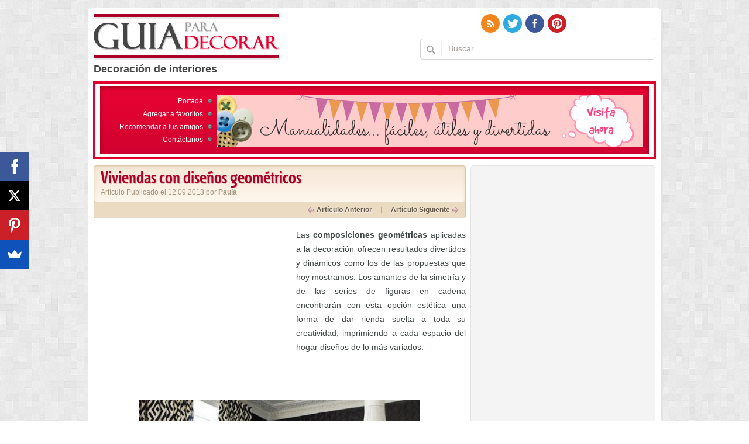

--- FILE ---
content_type: text/html; charset=UTF-8
request_url: https://www.guiaparadecorar.com/viviendas-con-disenos-geometricos/
body_size: 13917
content:
<!doctype html>

<html>

<head>
<!-- Google Tag Manager -->
<script>(function(w,d,s,l,i){w[l]=w[l]||[];w[l].push({'gtm.start':
new Date().getTime(),event:'gtm.js'});var f=d.getElementsByTagName(s)[0],
j=d.createElement(s),dl=l!='dataLayer'?'&l='+l:'';j.async=true;j.src=
'https://www.googletagmanager.com/gtm.js?id='+i+dl;f.parentNode.insertBefore(j,f);
})(window,document,'script','dataLayer','GTM-5HQHBF5');</script>
<!-- End Google Tag Manager -->
<meta charset="UTF-8">


<link rel="stylesheet" type="text/css" media="screen" href="//www.guiaparadecorar.com/wp-content/themes/guiaparadecorar/style.css?v=070817">
<link rel="shortcut icon" href="//www.guiaparadecorar.com/wp-content/themes/guiaparadecorar/favicon.ico" type="image/x-icon" />
<!--[if lt IE 9]><script src="//html5shiv.googlecode.com/svn/trunk/html5.js"></script><![endif]-->


<meta name='robots' content='index, follow, max-image-preview:large, max-snippet:-1, max-video-preview:-1' />
	<style>img:is([sizes="auto" i], [sizes^="auto," i]) { contain-intrinsic-size: 3000px 1500px }</style>
	
	<!-- This site is optimized with the Yoast SEO plugin v24.4 - https://yoast.com/wordpress/plugins/seo/ -->
	<title>Decorar con diseños geométricos</title>
	<meta name="description" content="Las composiciones geométricas aplicadas a la decoración ofrecen resultados divertidos y dinámicos como los de las propuestas que hoy mostramos...." />
	<link rel="canonical" href="https://www.guiaparadecorar.com/viviendas-con-disenos-geometricos/" />
	<meta property="og:locale" content="es_ES" />
	<meta property="og:type" content="article" />
	<meta property="og:title" content="Decorar con diseños geométricos" />
	<meta property="og:description" content="Las composiciones geométricas aplicadas a la decoración ofrecen resultados divertidos y dinámicos como los de las propuestas que hoy mostramos...." />
	<meta property="og:url" content="https://www.guiaparadecorar.com/viviendas-con-disenos-geometricos/" />
	<meta property="og:site_name" content="Guía para Decorar" />
	<meta property="article:publisher" content="http://www.facebook.com/guiaparadecorar" />
	<meta property="article:published_time" content="2013-09-12T17:38:01+00:00" />
	<meta property="article:modified_time" content="2013-09-12T18:16:03+00:00" />
	<meta property="og:image" content="https://www.guiaparadecorar.com/wp-content/uploads/2013/08/viviendas-con-diseno-geometrico-04.jpg" />
	<meta property="og:image:width" content="550" />
	<meta property="og:image:height" content="550" />
	<meta property="og:image:type" content="image/jpeg" />
	<meta name="author" content="paula" />
	<meta name="twitter:card" content="summary_large_image" />
	<meta name="twitter:creator" content="@guiaparadecorar" />
	<meta name="twitter:site" content="@guiaparadecorar" />
	<meta name="twitter:label1" content="Escrito por" />
	<meta name="twitter:data1" content="paula" />
	<meta name="twitter:label2" content="Tiempo de lectura" />
	<meta name="twitter:data2" content="1 minuto" />
	<script type="application/ld+json" class="yoast-schema-graph">{"@context":"https://schema.org","@graph":[{"@type":"WebPage","@id":"https://www.guiaparadecorar.com/viviendas-con-disenos-geometricos/","url":"https://www.guiaparadecorar.com/viviendas-con-disenos-geometricos/","name":"Decorar con diseños geométricos","isPartOf":{"@id":"https://www.guiaparadecorar.com/#website"},"primaryImageOfPage":{"@id":"https://www.guiaparadecorar.com/viviendas-con-disenos-geometricos/#primaryimage"},"image":{"@id":"https://www.guiaparadecorar.com/viviendas-con-disenos-geometricos/#primaryimage"},"thumbnailUrl":"https://www.guiaparadecorar.com/wp-content/uploads/2013/08/viviendas-con-diseno-geometrico-04.jpg","datePublished":"2013-09-12T17:38:01+00:00","dateModified":"2013-09-12T18:16:03+00:00","author":{"@id":"https://www.guiaparadecorar.com/#/schema/person/cf87500eba7b4b9fe2551855299173ca"},"description":"Las composiciones geométricas aplicadas a la decoración ofrecen resultados divertidos y dinámicos como los de las propuestas que hoy mostramos....","breadcrumb":{"@id":"https://www.guiaparadecorar.com/viviendas-con-disenos-geometricos/#breadcrumb"},"inLanguage":"es","potentialAction":[{"@type":"ReadAction","target":["https://www.guiaparadecorar.com/viviendas-con-disenos-geometricos/"]}]},{"@type":"ImageObject","inLanguage":"es","@id":"https://www.guiaparadecorar.com/viviendas-con-disenos-geometricos/#primaryimage","url":"https://www.guiaparadecorar.com/wp-content/uploads/2013/08/viviendas-con-diseno-geometrico-04.jpg","contentUrl":"https://www.guiaparadecorar.com/wp-content/uploads/2013/08/viviendas-con-diseno-geometrico-04.jpg","width":550,"height":550},{"@type":"BreadcrumbList","@id":"https://www.guiaparadecorar.com/viviendas-con-disenos-geometricos/#breadcrumb","itemListElement":[{"@type":"ListItem","position":1,"name":"Portada","item":"https://www.guiaparadecorar.com/"},{"@type":"ListItem","position":2,"name":"Viviendas con diseños geométricos"}]},{"@type":"WebSite","@id":"https://www.guiaparadecorar.com/#website","url":"https://www.guiaparadecorar.com/","name":"Guía para Decorar","description":"Guía online de Decoración","potentialAction":[{"@type":"SearchAction","target":{"@type":"EntryPoint","urlTemplate":"https://www.guiaparadecorar.com/?s={search_term_string}"},"query-input":{"@type":"PropertyValueSpecification","valueRequired":true,"valueName":"search_term_string"}}],"inLanguage":"es"},{"@type":"Person","@id":"https://www.guiaparadecorar.com/#/schema/person/cf87500eba7b4b9fe2551855299173ca","name":"paula","image":{"@type":"ImageObject","inLanguage":"es","@id":"https://www.guiaparadecorar.com/#/schema/person/image/","url":"https://secure.gravatar.com/avatar/68c04609a47692c71ec1b29378d207dc?s=96&d=mm&r=g","contentUrl":"https://secure.gravatar.com/avatar/68c04609a47692c71ec1b29378d207dc?s=96&d=mm&r=g","caption":"paula"}}]}</script>
	<!-- / Yoast SEO plugin. -->


<link rel="amphtml" href="https://www.guiaparadecorar.com/viviendas-con-disenos-geometricos/amp/" /><meta name="generator" content="AMP for WP 1.1.2"/><link rel='dns-prefetch' href='//secure.gravatar.com' />
<link rel='dns-prefetch' href='//stats.wp.com' />
<link rel='dns-prefetch' href='//v0.wordpress.com' />
<link rel="alternate" type="application/rss+xml" title="Guía para Decorar &raquo; Feed" href="https://www.guiaparadecorar.com/feed/" />
<link rel="alternate" type="application/rss+xml" title="Guía para Decorar &raquo; Feed de los comentarios" href="https://www.guiaparadecorar.com/comments/feed/" />
<link rel="alternate" type="application/rss+xml" title="Guía para Decorar &raquo; Comentario Viviendas con diseños geométricos del feed" href="https://www.guiaparadecorar.com/viviendas-con-disenos-geometricos/feed/" />
<script type="text/javascript">
/* <![CDATA[ */
window._wpemojiSettings = {"baseUrl":"https:\/\/s.w.org\/images\/core\/emoji\/15.0.3\/72x72\/","ext":".png","svgUrl":"https:\/\/s.w.org\/images\/core\/emoji\/15.0.3\/svg\/","svgExt":".svg","source":{"concatemoji":"https:\/\/www.guiaparadecorar.com\/wp-includes\/js\/wp-emoji-release.min.js?ver=6.7.4"}};
/*! This file is auto-generated */
!function(i,n){var o,s,e;function c(e){try{var t={supportTests:e,timestamp:(new Date).valueOf()};sessionStorage.setItem(o,JSON.stringify(t))}catch(e){}}function p(e,t,n){e.clearRect(0,0,e.canvas.width,e.canvas.height),e.fillText(t,0,0);var t=new Uint32Array(e.getImageData(0,0,e.canvas.width,e.canvas.height).data),r=(e.clearRect(0,0,e.canvas.width,e.canvas.height),e.fillText(n,0,0),new Uint32Array(e.getImageData(0,0,e.canvas.width,e.canvas.height).data));return t.every(function(e,t){return e===r[t]})}function u(e,t,n){switch(t){case"flag":return n(e,"\ud83c\udff3\ufe0f\u200d\u26a7\ufe0f","\ud83c\udff3\ufe0f\u200b\u26a7\ufe0f")?!1:!n(e,"\ud83c\uddfa\ud83c\uddf3","\ud83c\uddfa\u200b\ud83c\uddf3")&&!n(e,"\ud83c\udff4\udb40\udc67\udb40\udc62\udb40\udc65\udb40\udc6e\udb40\udc67\udb40\udc7f","\ud83c\udff4\u200b\udb40\udc67\u200b\udb40\udc62\u200b\udb40\udc65\u200b\udb40\udc6e\u200b\udb40\udc67\u200b\udb40\udc7f");case"emoji":return!n(e,"\ud83d\udc26\u200d\u2b1b","\ud83d\udc26\u200b\u2b1b")}return!1}function f(e,t,n){var r="undefined"!=typeof WorkerGlobalScope&&self instanceof WorkerGlobalScope?new OffscreenCanvas(300,150):i.createElement("canvas"),a=r.getContext("2d",{willReadFrequently:!0}),o=(a.textBaseline="top",a.font="600 32px Arial",{});return e.forEach(function(e){o[e]=t(a,e,n)}),o}function t(e){var t=i.createElement("script");t.src=e,t.defer=!0,i.head.appendChild(t)}"undefined"!=typeof Promise&&(o="wpEmojiSettingsSupports",s=["flag","emoji"],n.supports={everything:!0,everythingExceptFlag:!0},e=new Promise(function(e){i.addEventListener("DOMContentLoaded",e,{once:!0})}),new Promise(function(t){var n=function(){try{var e=JSON.parse(sessionStorage.getItem(o));if("object"==typeof e&&"number"==typeof e.timestamp&&(new Date).valueOf()<e.timestamp+604800&&"object"==typeof e.supportTests)return e.supportTests}catch(e){}return null}();if(!n){if("undefined"!=typeof Worker&&"undefined"!=typeof OffscreenCanvas&&"undefined"!=typeof URL&&URL.createObjectURL&&"undefined"!=typeof Blob)try{var e="postMessage("+f.toString()+"("+[JSON.stringify(s),u.toString(),p.toString()].join(",")+"));",r=new Blob([e],{type:"text/javascript"}),a=new Worker(URL.createObjectURL(r),{name:"wpTestEmojiSupports"});return void(a.onmessage=function(e){c(n=e.data),a.terminate(),t(n)})}catch(e){}c(n=f(s,u,p))}t(n)}).then(function(e){for(var t in e)n.supports[t]=e[t],n.supports.everything=n.supports.everything&&n.supports[t],"flag"!==t&&(n.supports.everythingExceptFlag=n.supports.everythingExceptFlag&&n.supports[t]);n.supports.everythingExceptFlag=n.supports.everythingExceptFlag&&!n.supports.flag,n.DOMReady=!1,n.readyCallback=function(){n.DOMReady=!0}}).then(function(){return e}).then(function(){var e;n.supports.everything||(n.readyCallback(),(e=n.source||{}).concatemoji?t(e.concatemoji):e.wpemoji&&e.twemoji&&(t(e.twemoji),t(e.wpemoji)))}))}((window,document),window._wpemojiSettings);
/* ]]> */
</script>
<style id='wp-emoji-styles-inline-css' type='text/css'>

	img.wp-smiley, img.emoji {
		display: inline !important;
		border: none !important;
		box-shadow: none !important;
		height: 1em !important;
		width: 1em !important;
		margin: 0 0.07em !important;
		vertical-align: -0.1em !important;
		background: none !important;
		padding: 0 !important;
	}
</style>
<link rel='stylesheet' id='wp-block-library-css' href='https://www.guiaparadecorar.com/wp-includes/css/dist/block-library/style.min.css?ver=6.7.4' type='text/css' media='all' />
<link rel='stylesheet' id='mediaelement-css' href='https://www.guiaparadecorar.com/wp-includes/js/mediaelement/mediaelementplayer-legacy.min.css?ver=4.2.17' type='text/css' media='all' />
<link rel='stylesheet' id='wp-mediaelement-css' href='https://www.guiaparadecorar.com/wp-includes/js/mediaelement/wp-mediaelement.min.css?ver=6.7.4' type='text/css' media='all' />
<style id='jetpack-sharing-buttons-style-inline-css' type='text/css'>
.jetpack-sharing-buttons__services-list{display:flex;flex-direction:row;flex-wrap:wrap;gap:0;list-style-type:none;margin:5px;padding:0}.jetpack-sharing-buttons__services-list.has-small-icon-size{font-size:12px}.jetpack-sharing-buttons__services-list.has-normal-icon-size{font-size:16px}.jetpack-sharing-buttons__services-list.has-large-icon-size{font-size:24px}.jetpack-sharing-buttons__services-list.has-huge-icon-size{font-size:36px}@media print{.jetpack-sharing-buttons__services-list{display:none!important}}.editor-styles-wrapper .wp-block-jetpack-sharing-buttons{gap:0;padding-inline-start:0}ul.jetpack-sharing-buttons__services-list.has-background{padding:1.25em 2.375em}
</style>
<style id='classic-theme-styles-inline-css' type='text/css'>
/*! This file is auto-generated */
.wp-block-button__link{color:#fff;background-color:#32373c;border-radius:9999px;box-shadow:none;text-decoration:none;padding:calc(.667em + 2px) calc(1.333em + 2px);font-size:1.125em}.wp-block-file__button{background:#32373c;color:#fff;text-decoration:none}
</style>
<style id='global-styles-inline-css' type='text/css'>
:root{--wp--preset--aspect-ratio--square: 1;--wp--preset--aspect-ratio--4-3: 4/3;--wp--preset--aspect-ratio--3-4: 3/4;--wp--preset--aspect-ratio--3-2: 3/2;--wp--preset--aspect-ratio--2-3: 2/3;--wp--preset--aspect-ratio--16-9: 16/9;--wp--preset--aspect-ratio--9-16: 9/16;--wp--preset--color--black: #000000;--wp--preset--color--cyan-bluish-gray: #abb8c3;--wp--preset--color--white: #ffffff;--wp--preset--color--pale-pink: #f78da7;--wp--preset--color--vivid-red: #cf2e2e;--wp--preset--color--luminous-vivid-orange: #ff6900;--wp--preset--color--luminous-vivid-amber: #fcb900;--wp--preset--color--light-green-cyan: #7bdcb5;--wp--preset--color--vivid-green-cyan: #00d084;--wp--preset--color--pale-cyan-blue: #8ed1fc;--wp--preset--color--vivid-cyan-blue: #0693e3;--wp--preset--color--vivid-purple: #9b51e0;--wp--preset--gradient--vivid-cyan-blue-to-vivid-purple: linear-gradient(135deg,rgba(6,147,227,1) 0%,rgb(155,81,224) 100%);--wp--preset--gradient--light-green-cyan-to-vivid-green-cyan: linear-gradient(135deg,rgb(122,220,180) 0%,rgb(0,208,130) 100%);--wp--preset--gradient--luminous-vivid-amber-to-luminous-vivid-orange: linear-gradient(135deg,rgba(252,185,0,1) 0%,rgba(255,105,0,1) 100%);--wp--preset--gradient--luminous-vivid-orange-to-vivid-red: linear-gradient(135deg,rgba(255,105,0,1) 0%,rgb(207,46,46) 100%);--wp--preset--gradient--very-light-gray-to-cyan-bluish-gray: linear-gradient(135deg,rgb(238,238,238) 0%,rgb(169,184,195) 100%);--wp--preset--gradient--cool-to-warm-spectrum: linear-gradient(135deg,rgb(74,234,220) 0%,rgb(151,120,209) 20%,rgb(207,42,186) 40%,rgb(238,44,130) 60%,rgb(251,105,98) 80%,rgb(254,248,76) 100%);--wp--preset--gradient--blush-light-purple: linear-gradient(135deg,rgb(255,206,236) 0%,rgb(152,150,240) 100%);--wp--preset--gradient--blush-bordeaux: linear-gradient(135deg,rgb(254,205,165) 0%,rgb(254,45,45) 50%,rgb(107,0,62) 100%);--wp--preset--gradient--luminous-dusk: linear-gradient(135deg,rgb(255,203,112) 0%,rgb(199,81,192) 50%,rgb(65,88,208) 100%);--wp--preset--gradient--pale-ocean: linear-gradient(135deg,rgb(255,245,203) 0%,rgb(182,227,212) 50%,rgb(51,167,181) 100%);--wp--preset--gradient--electric-grass: linear-gradient(135deg,rgb(202,248,128) 0%,rgb(113,206,126) 100%);--wp--preset--gradient--midnight: linear-gradient(135deg,rgb(2,3,129) 0%,rgb(40,116,252) 100%);--wp--preset--font-size--small: 13px;--wp--preset--font-size--medium: 20px;--wp--preset--font-size--large: 36px;--wp--preset--font-size--x-large: 42px;--wp--preset--spacing--20: 0.44rem;--wp--preset--spacing--30: 0.67rem;--wp--preset--spacing--40: 1rem;--wp--preset--spacing--50: 1.5rem;--wp--preset--spacing--60: 2.25rem;--wp--preset--spacing--70: 3.38rem;--wp--preset--spacing--80: 5.06rem;--wp--preset--shadow--natural: 6px 6px 9px rgba(0, 0, 0, 0.2);--wp--preset--shadow--deep: 12px 12px 50px rgba(0, 0, 0, 0.4);--wp--preset--shadow--sharp: 6px 6px 0px rgba(0, 0, 0, 0.2);--wp--preset--shadow--outlined: 6px 6px 0px -3px rgba(255, 255, 255, 1), 6px 6px rgba(0, 0, 0, 1);--wp--preset--shadow--crisp: 6px 6px 0px rgba(0, 0, 0, 1);}:where(.is-layout-flex){gap: 0.5em;}:where(.is-layout-grid){gap: 0.5em;}body .is-layout-flex{display: flex;}.is-layout-flex{flex-wrap: wrap;align-items: center;}.is-layout-flex > :is(*, div){margin: 0;}body .is-layout-grid{display: grid;}.is-layout-grid > :is(*, div){margin: 0;}:where(.wp-block-columns.is-layout-flex){gap: 2em;}:where(.wp-block-columns.is-layout-grid){gap: 2em;}:where(.wp-block-post-template.is-layout-flex){gap: 1.25em;}:where(.wp-block-post-template.is-layout-grid){gap: 1.25em;}.has-black-color{color: var(--wp--preset--color--black) !important;}.has-cyan-bluish-gray-color{color: var(--wp--preset--color--cyan-bluish-gray) !important;}.has-white-color{color: var(--wp--preset--color--white) !important;}.has-pale-pink-color{color: var(--wp--preset--color--pale-pink) !important;}.has-vivid-red-color{color: var(--wp--preset--color--vivid-red) !important;}.has-luminous-vivid-orange-color{color: var(--wp--preset--color--luminous-vivid-orange) !important;}.has-luminous-vivid-amber-color{color: var(--wp--preset--color--luminous-vivid-amber) !important;}.has-light-green-cyan-color{color: var(--wp--preset--color--light-green-cyan) !important;}.has-vivid-green-cyan-color{color: var(--wp--preset--color--vivid-green-cyan) !important;}.has-pale-cyan-blue-color{color: var(--wp--preset--color--pale-cyan-blue) !important;}.has-vivid-cyan-blue-color{color: var(--wp--preset--color--vivid-cyan-blue) !important;}.has-vivid-purple-color{color: var(--wp--preset--color--vivid-purple) !important;}.has-black-background-color{background-color: var(--wp--preset--color--black) !important;}.has-cyan-bluish-gray-background-color{background-color: var(--wp--preset--color--cyan-bluish-gray) !important;}.has-white-background-color{background-color: var(--wp--preset--color--white) !important;}.has-pale-pink-background-color{background-color: var(--wp--preset--color--pale-pink) !important;}.has-vivid-red-background-color{background-color: var(--wp--preset--color--vivid-red) !important;}.has-luminous-vivid-orange-background-color{background-color: var(--wp--preset--color--luminous-vivid-orange) !important;}.has-luminous-vivid-amber-background-color{background-color: var(--wp--preset--color--luminous-vivid-amber) !important;}.has-light-green-cyan-background-color{background-color: var(--wp--preset--color--light-green-cyan) !important;}.has-vivid-green-cyan-background-color{background-color: var(--wp--preset--color--vivid-green-cyan) !important;}.has-pale-cyan-blue-background-color{background-color: var(--wp--preset--color--pale-cyan-blue) !important;}.has-vivid-cyan-blue-background-color{background-color: var(--wp--preset--color--vivid-cyan-blue) !important;}.has-vivid-purple-background-color{background-color: var(--wp--preset--color--vivid-purple) !important;}.has-black-border-color{border-color: var(--wp--preset--color--black) !important;}.has-cyan-bluish-gray-border-color{border-color: var(--wp--preset--color--cyan-bluish-gray) !important;}.has-white-border-color{border-color: var(--wp--preset--color--white) !important;}.has-pale-pink-border-color{border-color: var(--wp--preset--color--pale-pink) !important;}.has-vivid-red-border-color{border-color: var(--wp--preset--color--vivid-red) !important;}.has-luminous-vivid-orange-border-color{border-color: var(--wp--preset--color--luminous-vivid-orange) !important;}.has-luminous-vivid-amber-border-color{border-color: var(--wp--preset--color--luminous-vivid-amber) !important;}.has-light-green-cyan-border-color{border-color: var(--wp--preset--color--light-green-cyan) !important;}.has-vivid-green-cyan-border-color{border-color: var(--wp--preset--color--vivid-green-cyan) !important;}.has-pale-cyan-blue-border-color{border-color: var(--wp--preset--color--pale-cyan-blue) !important;}.has-vivid-cyan-blue-border-color{border-color: var(--wp--preset--color--vivid-cyan-blue) !important;}.has-vivid-purple-border-color{border-color: var(--wp--preset--color--vivid-purple) !important;}.has-vivid-cyan-blue-to-vivid-purple-gradient-background{background: var(--wp--preset--gradient--vivid-cyan-blue-to-vivid-purple) !important;}.has-light-green-cyan-to-vivid-green-cyan-gradient-background{background: var(--wp--preset--gradient--light-green-cyan-to-vivid-green-cyan) !important;}.has-luminous-vivid-amber-to-luminous-vivid-orange-gradient-background{background: var(--wp--preset--gradient--luminous-vivid-amber-to-luminous-vivid-orange) !important;}.has-luminous-vivid-orange-to-vivid-red-gradient-background{background: var(--wp--preset--gradient--luminous-vivid-orange-to-vivid-red) !important;}.has-very-light-gray-to-cyan-bluish-gray-gradient-background{background: var(--wp--preset--gradient--very-light-gray-to-cyan-bluish-gray) !important;}.has-cool-to-warm-spectrum-gradient-background{background: var(--wp--preset--gradient--cool-to-warm-spectrum) !important;}.has-blush-light-purple-gradient-background{background: var(--wp--preset--gradient--blush-light-purple) !important;}.has-blush-bordeaux-gradient-background{background: var(--wp--preset--gradient--blush-bordeaux) !important;}.has-luminous-dusk-gradient-background{background: var(--wp--preset--gradient--luminous-dusk) !important;}.has-pale-ocean-gradient-background{background: var(--wp--preset--gradient--pale-ocean) !important;}.has-electric-grass-gradient-background{background: var(--wp--preset--gradient--electric-grass) !important;}.has-midnight-gradient-background{background: var(--wp--preset--gradient--midnight) !important;}.has-small-font-size{font-size: var(--wp--preset--font-size--small) !important;}.has-medium-font-size{font-size: var(--wp--preset--font-size--medium) !important;}.has-large-font-size{font-size: var(--wp--preset--font-size--large) !important;}.has-x-large-font-size{font-size: var(--wp--preset--font-size--x-large) !important;}
:where(.wp-block-post-template.is-layout-flex){gap: 1.25em;}:where(.wp-block-post-template.is-layout-grid){gap: 1.25em;}
:where(.wp-block-columns.is-layout-flex){gap: 2em;}:where(.wp-block-columns.is-layout-grid){gap: 2em;}
:root :where(.wp-block-pullquote){font-size: 1.5em;line-height: 1.6;}
</style>
<style id='akismet-widget-style-inline-css' type='text/css'>

			.a-stats {
				--akismet-color-mid-green: #357b49;
				--akismet-color-white: #fff;
				--akismet-color-light-grey: #f6f7f7;

				max-width: 350px;
				width: auto;
			}

			.a-stats * {
				all: unset;
				box-sizing: border-box;
			}

			.a-stats strong {
				font-weight: 600;
			}

			.a-stats a.a-stats__link,
			.a-stats a.a-stats__link:visited,
			.a-stats a.a-stats__link:active {
				background: var(--akismet-color-mid-green);
				border: none;
				box-shadow: none;
				border-radius: 8px;
				color: var(--akismet-color-white);
				cursor: pointer;
				display: block;
				font-family: -apple-system, BlinkMacSystemFont, 'Segoe UI', 'Roboto', 'Oxygen-Sans', 'Ubuntu', 'Cantarell', 'Helvetica Neue', sans-serif;
				font-weight: 500;
				padding: 12px;
				text-align: center;
				text-decoration: none;
				transition: all 0.2s ease;
			}

			/* Extra specificity to deal with TwentyTwentyOne focus style */
			.widget .a-stats a.a-stats__link:focus {
				background: var(--akismet-color-mid-green);
				color: var(--akismet-color-white);
				text-decoration: none;
			}

			.a-stats a.a-stats__link:hover {
				filter: brightness(110%);
				box-shadow: 0 4px 12px rgba(0, 0, 0, 0.06), 0 0 2px rgba(0, 0, 0, 0.16);
			}

			.a-stats .count {
				color: var(--akismet-color-white);
				display: block;
				font-size: 1.5em;
				line-height: 1.4;
				padding: 0 13px;
				white-space: nowrap;
			}
		
</style>
<link rel='stylesheet' id='jetpack_css-css' href='https://www.guiaparadecorar.com/wp-content/plugins/jetpack/css/jetpack.css?ver=13.6.1' type='text/css' media='all' />
<link rel="https://api.w.org/" href="https://www.guiaparadecorar.com/wp-json/" /><link rel="alternate" title="JSON" type="application/json" href="https://www.guiaparadecorar.com/wp-json/wp/v2/posts/24152" /><link rel="EditURI" type="application/rsd+xml" title="RSD" href="https://www.guiaparadecorar.com/xmlrpc.php?rsd" />
<link rel='shortlink' href='https://wp.me/p8GKNy-6hy' />
<link rel="alternate" title="oEmbed (JSON)" type="application/json+oembed" href="https://www.guiaparadecorar.com/wp-json/oembed/1.0/embed?url=https%3A%2F%2Fwww.guiaparadecorar.com%2Fviviendas-con-disenos-geometricos%2F" />
<link rel="alternate" title="oEmbed (XML)" type="text/xml+oembed" href="https://www.guiaparadecorar.com/wp-json/oembed/1.0/embed?url=https%3A%2F%2Fwww.guiaparadecorar.com%2Fviviendas-con-disenos-geometricos%2F&#038;format=xml" />
	<style>img#wpstats{display:none}</style>
		<link rel="icon" href="https://www.guiaparadecorar.com/wp-content/uploads/2018/09/cropped-icono-32x32.png" sizes="32x32" />
<link rel="icon" href="https://www.guiaparadecorar.com/wp-content/uploads/2018/09/cropped-icono-192x192.png" sizes="192x192" />
<link rel="apple-touch-icon" href="https://www.guiaparadecorar.com/wp-content/uploads/2018/09/cropped-icono-180x180.png" />
<meta name="msapplication-TileImage" content="https://www.guiaparadecorar.com/wp-content/uploads/2018/09/cropped-icono-270x270.png" />

<script type="text/javascript">

  var _gaq = _gaq || [];
  _gaq.push(['_setAccount', 'UA-927185-9']);
  _gaq.push(['_trackPageview']);

  (function() {
    var ga = document.createElement('script'); ga.type = 'text/javascript'; ga.async = true;
    ga.src = ('https:' == document.location.protocol ? 'https://ssl' : 'http://www') + '.google-analytics.com/ga.js';
    var s = document.getElementsByTagName('script')[0]; s.parentNode.insertBefore(ga, s);
  })();

</script>
		
<meta name="p:domain_verify" content="0616c05e64fefce16f6905f4d7e2bd3e"/>
</head>

<body>
	<!-- Google Tag Manager (noscript) -->
<noscript><iframe src="https://www.googletagmanager.com/ns.html?id=GTM-5HQHBF5"
height="0" width="0" style="display:none;visibility:hidden"></iframe></noscript>
<!-- End Google Tag Manager (noscript) -->
	

<script>
     (adsbygoogle = window.adsbygoogle || []).push({
          google_ad_client: "ca-pub-9574303270341649",
          enable_page_level_ads: true
     });
</script>	
	
<div id="fb-root"></div>
<script>(function(d, s, id) {
  var js, fjs = d.getElementsByTagName(s)[0];
  if (d.getElementById(id)) return;
  js = d.createElement(s); js.id = id;
  js.src = "//connect.facebook.net/es_LA/all.js#xfbml=1&appId=175748152467164";
  fjs.parentNode.insertBefore(js, fjs);
}(document, 'script', 'facebook-jssdk'));</script>

<!--<bg>-->

<div class="bgbt">

<!--<all>-->

<div class="all w980px maau brdr5px pore">

	<!--<hd>-->

	<header id="hd" class="hd icob pore mbot20px">

		
        <p class="h1">Decoración de interiores</p>        

        
    	<a class="logo poab bg" href="//www.guiaparadecorar.com" title="Guía para Decorar"></a>

        <div class="hdr icob flor clbo ovhd">

            <ul class="list_social flor flli icob pore z2">
                <li class="rssico"><a class="dibl bg" href="//www.guiaparadecorar.com/feed/"></a></li>

                <li class="twico"><a class="dibl bg" href="https://twitter.com/guiaparadecorar" target="_blank"></a></li>
            	<li class="fbico"><a class="dibl bg" href="//www.facebook.com/guiaparadecorar" target="_blank"></a></li>
                <li class="ptico"><a class="dibl bg" href="//pinterest.com/guiaparadecorar/" target="_blank"></a></li>
            	<!--<li class="ytico"><a class="dibl bg" href="#" target="_blank"></a></li>
            	<li class="tico"><a class="dibl bg" href="#" target="_blank"></a></li>
            	<li class="vico"><a class="dibl bg" href="#" target="_blank"></a></li> -->
            </ul>

            <form class="formsearch clbo brdr5px flor pore z1" method="get" id="searchform" action="//www.guiaparadecorar.com/">

            	<button id="searchsubmit" type="submit" class="inbt flol bg"></button>

            	<input name="s" type="text" class="intx flol" value="Buscar">

            </form>
        </div>

	</header>

	<!--</hd>-->
  
    <!--<slide>-->

    <section class="cntmenu cntmenuf icob maau pore mbot10px">

    	<div class="cntmenub">

        	<ul class="flol cntmenubl txar icos mbot15px">

            	<li><a href="/">Portada</a></li>

            	<li><a href="javascript:window.sidebar.addPanel('Guía online de Decoración','https://www.guiaparadecorar.com/','');" onclick="window.external.AddFavorite('https://www.guiaparadecorar.com/','Guía online de Decoración');">Agregar a favoritos</a></li>

                <li><a href="#" onclick="return addthis_sendto('email');">Recomendar a tus amigos</a></li>

                <li><a href="//www.guiaparadecorar.com/contacto/">Contáctanos</a></li>

            </ul>

            <div class="cntmenubr flor">

			<div class="publicidad" id="text-4">			<div class="textwidget"><a href="http://goo.gl/3bIMtL" target="_blank" rel="nofollow"><img width="728" height="90" src="//www.guiaparadecorar.com/wp-content/uploads/2016/05/banner-manualidades.jpg" ></a></div>
		</div>                  

            </div>

        </div>

        
    </section>

    <!--</slide>--> 

	<!--<bd>-->

	<section id="bd" class="clfl mbot15px">
    	<section class="cont cntpag flol mbot20px">

			
			<!--<post>-->

			<article class="post mbot15px pore">

            	<header>

					<h1 class="titpost bg titficha">Viviendas con diseños geométricos <span class="dibl">Artículo Publicado el 12.09.2013 por <span class="autor fonb">Paula</span></h1>

        		<div class="info poab">

               		<ul class="flor flli list_pag pore">

                    	<li class="arta"><a href="https://www.guiaparadecorar.com/una-vivienda-de-hormigon-en-la-ribera-del-ebro/" rel="prev">Artículo Anterior</a></li>

                        <li class="barra bg"></li>

                        <li class="arts"><a href="https://www.guiaparadecorar.com/muebles-para-tener-la-casa-bien-ordenada/" rel="next">Artículo Siguiente</a></li>

                    </ul>

                </div>

				</header>

				<div class="postwp">

					<div class="flol mbot10px mrig10px"><!-- GPD-Primer parrafo single -->
<ins class="adsbygoogle"
     style="display:inline-block;width:336px;height:280px"
     data-ad-client="ca-pub-5855651645013703"
     data-ad-slot="6362598149"></ins>
<script>
(adsbygoogle = window.adsbygoogle || []).push({});
</script></div><p>Las <strong>composiciones geométricas</strong> aplicadas a la decoración ofrecen resultados divertidos y dinámicos como los de las propuestas que hoy mostramos. Los amantes de la simetría y de las series de figuras en cadena encontrarán con esta opción estética una forma de dar rienda suelta a toda su creatividad, imprimiendo a cada espacio del hogar diseños de lo más variados.</p>
<p><img fetchpriority="high" decoding="async" class="aligncenter size-medium wp-image-24153" alt="Decoración con diseños geométrico 1" src="//www.guiaparadecorar.com/wp-content/uploads/2013/08/viviendas-con-diseno-geometrico-01-480x480.jpg" width="480" height="480" srcset="https://www.guiaparadecorar.com/wp-content/uploads/2013/08/viviendas-con-diseno-geometrico-01-480x480.jpg 480w, https://www.guiaparadecorar.com/wp-content/uploads/2013/08/viviendas-con-diseno-geometrico-01.jpg 500w" sizes="(max-width: 480px) 100vw, 480px" /></p>
<p>Los resultados están a la vista: interiores repletos de detalles, decoración homogénea y un halo retro que engancha por su originalidad y su innovación estética. Cada propuesta se llena de detalles intencionados; en todas ellas hay un esmero por coordinar los distintos elementos mediante el uso recurrente de estas cenefas geométricas, como si cada detalle perteneciese a una misma coreografía.</p>
<p><span id="more-24152"></span></p>
<p><img decoding="async" class="aligncenter size-medium wp-image-24154" alt="Decoración con diseños geométrico 2" src="//www.guiaparadecorar.com/wp-content/uploads/2013/08/viviendas-con-diseno-geometrico-02-480x296.jpg" width="480" height="296" srcset="https://www.guiaparadecorar.com/wp-content/uploads/2013/08/viviendas-con-diseno-geometrico-02-480x296.jpg 480w, https://www.guiaparadecorar.com/wp-content/uploads/2013/08/viviendas-con-diseno-geometrico-02.jpg 600w" sizes="(max-width: 480px) 100vw, 480px" /><br />
<img decoding="async" class="aligncenter size-medium wp-image-24155" alt="Decoración con diseños geométrico 3" src="//www.guiaparadecorar.com/wp-content/uploads/2013/08/viviendas-con-diseno-geometrico-03-480x480.jpg" width="480" height="480" srcset="https://www.guiaparadecorar.com/wp-content/uploads/2013/08/viviendas-con-diseno-geometrico-03-480x480.jpg 480w, https://www.guiaparadecorar.com/wp-content/uploads/2013/08/viviendas-con-diseno-geometrico-03.jpg 600w" sizes="(max-width: 480px) 100vw, 480px" /></p><div><!-- GpD single Medio -->
<ins class="adsbygoogle"
     style="display:inline-block;width:336px;height:280px"
     data-ad-client="ca-pub-5855651645013703"
     data-ad-slot="4982170048"></ins>
<script>
(adsbygoogle = window.adsbygoogle || []).push({});
</script></div>
<p>Una vez más, y como todo en decoración, podemos aplicar estos adornos y composiciones en alfombras, estampados, paredes y objetos, o bien simplemente apoyar parte de la decoración en ello, con apenas uno o un par de detalles, pero sin llegar a saturar el conjunto. En cualquier caso, la originalidad de las propuestas, así como la variedad cromática y de figuras geométricas que participan, hacen que, quienes opten por esta tendencia, tengan a mano muchas opciones para decorar, al gusto de cada uno.</p>
<p><img loading="lazy" decoding="async" class="aligncenter size-medium wp-image-24156" alt="Decoración con diseños geométrico 4" src="//www.guiaparadecorar.com/wp-content/uploads/2013/08/viviendas-con-diseno-geometrico-04-480x480.jpg" width="480" height="480" srcset="https://www.guiaparadecorar.com/wp-content/uploads/2013/08/viviendas-con-diseno-geometrico-04-480x480.jpg 480w, https://www.guiaparadecorar.com/wp-content/uploads/2013/08/viviendas-con-diseno-geometrico-04.jpg 550w" sizes="auto, (max-width: 480px) 100vw, 480px" /></p>
<p>Del mismo modo, también podemos ir más allá y usar muebles de marcado estilo geométrico: sillones rectangulares, mesas curvadas y otras genuinas formas se abrirán paso por nuestro salón, cocina o dormitorio, creando un espacio hipermoderno, vanguardista y de diseño, como el formado en estas dos últimas propuestas mediante distintos recursos arquitectónicos:</p>
<p><img loading="lazy" decoding="async" class="aligncenter size-medium wp-image-24157" alt="Decoración con diseños geométrico 5" src="//www.guiaparadecorar.com/wp-content/uploads/2013/08/viviendas-con-diseno-geometrico-05-480x266.jpg" width="480" height="266" srcset="https://www.guiaparadecorar.com/wp-content/uploads/2013/08/viviendas-con-diseno-geometrico-05-480x266.jpg 480w, https://www.guiaparadecorar.com/wp-content/uploads/2013/08/viviendas-con-diseno-geometrico-05.jpg 554w" sizes="auto, (max-width: 480px) 100vw, 480px" /><br />
<img loading="lazy" decoding="async" class="aligncenter size-medium wp-image-24158" alt="Decoración con diseños geométrico 6" src="//www.guiaparadecorar.com/wp-content/uploads/2013/08/viviendas-con-diseno-geometrico-06-480x240.jpg" width="480" height="240" srcset="https://www.guiaparadecorar.com/wp-content/uploads/2013/08/viviendas-con-diseno-geometrico-06-480x240.jpg 480w, https://www.guiaparadecorar.com/wp-content/uploads/2013/08/viviendas-con-diseno-geometrico-06.jpg 600w" sizes="auto, (max-width: 480px) 100vw, 480px" /></p>
<p>Fotos: <strong>Homesinteriordesign</strong> ; <strong>ispacedesign.com</strong></p>
</p></p>
            	</div>

<div class="mbot10px">
<!-- GpD Footer Single -->
<ins class="adsbygoogle"
     style="display:inline-block;width:336px;height:280px"
     data-ad-client="ca-pub-5855651645013703"
     data-ad-slot="9074292449"></ins>
<script>
(adsbygoogle = window.adsbygoogle || []).push({});
</script>
</div>


                <footer class="blockquote pore clfl">

                	<p class="titquote fonb poab">Opciones del Artículo</p>

                    <p class="categorias icob pore"><a href="https://www.guiaparadecorar.com/decoracion/decoracion-de-interiores/" rel="category tag">Decoracion de Interiores</a>, <a href="https://www.guiaparadecorar.com/decoracion/ideas-y-estilo/" rel="category tag">Ideas y Estilo</a></p>
					<p class="categorias etiquetas icob pore"><a href="https://www.guiaparadecorar.com/ideas-decoracion/disenos-geometricos/" rel="tag">diseños geometricos</a>, <a href="https://www.guiaparadecorar.com/ideas-decoracion/ideas-decoracion/" rel="tag">ideas decoracion</a></p>                	

                </footer>

            </article>

            <!--</post-->

            <!--<relacionados>-->

            <h3 class="titaz mbot10px">Artículos Relacionados</h3>

			<ul class="widget_recientes flli relacionados clfl">

				
<ins class="adsbygoogle"
     style="display:block"
     data-ad-format="autorelaxed"
     data-ad-client="ca-pub-5855651645013703"
     data-ad-slot="3331076869"></ins>
<script>
     (adsbygoogle = window.adsbygoogle || []).push({});
</script>

            </ul>            

            <!--</relacionados>-->

            			<!--<comentarios>-->
            <h3 class="titaz titcom mbot10px icob pore"><a class="flor icob pore escrcmt" href="#commentform">Escribir Comentario</a> Comentarios <span>(1)</span></h3>
            <section class="comentarios brdr5px clfl pore">
            	<ul id="comments">
                     	                </ul>
                <div id="respond">
                    	<div class="cancel-comment-reply">
                        	<small><a rel="nofollow" id="cancel-comment-reply-link" href="/viviendas-con-disenos-geometricos/#respond" style="display:none;">Haz clic aquí para cancelar la respuesta.</a></small>
                    	</div>
                <form class="cmtfrm" id="commentform" action="https://www.guiaparadecorar.com/wp-comments-post.php" method="post" name="commentform">
                    	<div class="cancel-comment-reply">
                        	<small><a rel="nofollow" id="cancel-comment-reply-link" href="/viviendas-con-disenos-geometricos/#respond" style="display:none;">Haz clic aquí para cancelar la respuesta.</a></small>
                    	</div>
 
                	<div class="frmt mbot10px">
                		<input name="author" type="text" class="intx flol pore brdr5px" value="Nombre de Usuario">
                    	<input name="email" type="text" class="intx flor pore brdr5px" value="Email de Contacto">
                    </div>
                                            <div class="frmb brdr5px mbot10px pore">
                    	<textarea name="comment" class="intx flol">Comentario</textarea>
                        <button class="poab bg fonb inbt" value="Comentar Articulo">Comentar Articulo</button>
                    </div>
                    <input type='hidden' name='comment_post_ID' value='24152' id='comment_post_ID' />
<input type='hidden' name='comment_parent' id='comment_parent' value='0' />
 
                    <p style="display: none;"><input type="hidden" id="akismet_comment_nonce" name="akismet_comment_nonce" value="28ad32cac1" /></p><p style="display: none !important;" class="akismet-fields-container" data-prefix="ak_"><label>&#916;<textarea name="ak_hp_textarea" cols="45" rows="8" maxlength="100"></textarea></label><input type="hidden" id="ak_js_1" name="ak_js" value="141"/><script>document.getElementById( "ak_js_1" ).setAttribute( "value", ( new Date() ).getTime() );</script></p>                </form>
                </div>
            </section>
            <!--</comentarios>-->                   

            
            
        </section>

		<aside class="sdbr brdr5px flor mbot15px pore">
			<div id="text-10" class="textwidget widget_text">			<div class="textwidget"><p><!-- GPD Vertical primero sidebar Escritorio --><br />
<ins class="adsbygoogle" style="display: inline-block; width: 300px; height: 600px;" data-ad-client="ca-pub-5855651645013703" data-ad-slot="9926616247"></ins><br />
<script>
(adsbygoogle = window.adsbygoogle || []).push({});
</script></p>
</div>
		</div><div id="text-7" class="textwidget widget_text">			<div class="textwidget"><div class="shares">
<div class="fb ovhd">
<iframe src="//www.facebook.com/plugins/likebox.php?href=http%3A%2F%2Fwww.facebook.com%2Fguiaparadecorar&amp;width=295&amp;colorscheme=light&amp;show_faces=true&amp;border_color=%23FFFFFF&amp;stream=false&amp;header=false&amp;height=255" scrolling="no" frameborder="0" style="border:none; overflow:hidden; width:100%; height:255px;" allowtransparency="true"></iframe>
</div>
<div class="tw">
<a href="https://twitter.com/guiaparadecorar" class="twitter-follow-button" data-show-count="true" data-lang="es" >Seguir a @guiaparadecorar</a>
<script>!function(d,s,id){var js,fjs=d.getElementsByTagName(s)[0];if(!d.getElementById(id)){js=d.createElement(s);js.id=id;js.src="//platform.twitter.com/widgets.js";fjs.parentNode.insertBefore(js,fjs);}}(document,"script","twitter-wjs");</script>
</div>
<div class="email ovhd">
<h3>Guía para Decorar en tu email</h3>
<form class="ovhd" onsubmit="window.open('//feedburner.google.com/fb/a/mailverify?uri=GuiaParaDecorar', 'popupwindow', 'scrollbars=yes,width=550,height=520');return true" target="popupwindow" method="post" action="//feedburner.google.com/fb/a/mailverify">
<input type="text" class="text" onfocus="this.value='';return false;" size="50" value="Tu e-mail" name="email"><br>
<input type="submit" class="boton" id="send" value="Suscribirse">
<input type="hidden" name="uri" value="GuiaParaDecorar">
<input type="hidden" value="es_ES" name="loc">
</form>
</div>
 
</div></div>
		</div><div id="categories-3" class="textwidget widget_categories"><h3 class="titwidget bg mbot10px">Categorias</h3>
			<ul>
					<li class="cat-item cat-item-33"><a href="https://www.guiaparadecorar.com/decoracion/ideas-y-estilo/accesorios/">Accesorios</a>
</li>
	<li class="cat-item cat-item-40"><a href="https://www.guiaparadecorar.com/decoracion/ideas-y-estilo/alfombras/">Alfombras</a>
</li>
	<li class="cat-item cat-item-10"><a href="https://www.guiaparadecorar.com/decoracion/decoracion-de-interiores/bano/">Baño</a>
</li>
	<li class="cat-item cat-item-24"><a href="https://www.guiaparadecorar.com/decoracion/decoracion-de-ocasiones-especiales/bautizos/">Bautizos</a>
</li>
	<li class="cat-item cat-item-25"><a href="https://www.guiaparadecorar.com/decoracion/ideas-y-estilo/blanco/">Blanco</a>
</li>
	<li class="cat-item cat-item-20"><a href="https://www.guiaparadecorar.com/decoracion/otros-lugares/bodegas/">Bodegas</a>
</li>
	<li class="cat-item cat-item-9"><a href="https://www.guiaparadecorar.com/decoracion/decoracion-de-interiores/cocina/">Cocina</a>
</li>
	<li class="cat-item cat-item-12"><a href="https://www.guiaparadecorar.com/decoracion/decoracion-de-interiores/comedor/">Comedor</a>
</li>
	<li class="cat-item cat-item-21"><a href="https://www.guiaparadecorar.com/decoracion/decoracion-de-ocasiones-especiales/cumpleanos/">Cumpleaños</a>
</li>
	<li class="cat-item cat-item-5"><a href="https://www.guiaparadecorar.com/decoracion/decoracion-de-exteriores/">Decoracion de Exteriores</a>
</li>
	<li class="cat-item cat-item-1"><a href="https://www.guiaparadecorar.com/decoracion/decoracion-de-interiores/">Decoracion de Interiores</a>
</li>
	<li class="cat-item cat-item-6"><a href="https://www.guiaparadecorar.com/decoracion/decoracion-de-ocasiones-especiales/">Decoracion de Ocasiones Especiales</a>
</li>
	<li class="cat-item cat-item-60"><a href="https://www.guiaparadecorar.com/decoracion/ideas-y-estilo/disenadores/">Diseñadores</a>
</li>
	<li class="cat-item cat-item-225"><a href="https://www.guiaparadecorar.com/decoracion/otros-lugares/escaleras-otros-lugares/">Escaleras</a>
</li>
	<li class="cat-item cat-item-42"><a href="https://www.guiaparadecorar.com/decoracion/ideas-y-estilo/espejos/">Espejos</a>
</li>
	<li class="cat-item cat-item-273"><a href="https://www.guiaparadecorar.com/decoracion/decoracion-de-exteriores/fachadas/">Fachadas</a>
</li>
	<li class="cat-item cat-item-22"><a href="https://www.guiaparadecorar.com/decoracion/decoracion-de-ocasiones-especiales/festividades/">Festividades</a>
</li>
	<li class="cat-item cat-item-23"><a href="https://www.guiaparadecorar.com/decoracion/decoracion-de-ocasiones-especiales/fiestas/">Fiestas</a>
</li>
	<li class="cat-item cat-item-289"><a href="https://www.guiaparadecorar.com/decoracion/decoracion-de-exteriores/galerias/">Galerias</a>
</li>
	<li class="cat-item cat-item-11"><a href="https://www.guiaparadecorar.com/decoracion/decoracion-de-interiores/habitaciones/">Habitaciones</a>
</li>
	<li class="cat-item cat-item-8"><a href="https://www.guiaparadecorar.com/decoracion/ideas-y-estilo/">Ideas y Estilo</a>
</li>
	<li class="cat-item cat-item-28"><a href="https://www.guiaparadecorar.com/decoracion/ideas-y-estilo/iluminacion/">Iluminacion</a>
</li>
	<li class="cat-item cat-item-17"><a href="https://www.guiaparadecorar.com/decoracion/decoracion-de-exteriores/jardines/">Jardines</a>
</li>
	<li class="cat-item cat-item-13"><a href="https://www.guiaparadecorar.com/decoracion/decoracion-de-interiores/living/">Living</a>
</li>
	<li class="cat-item cat-item-30"><a href="https://www.guiaparadecorar.com/decoracion/ideas-y-estilo/muebles/">Muebles</a>
</li>
	<li class="cat-item cat-item-19"><a href="https://www.guiaparadecorar.com/decoracion/otros-lugares/oficinas/">Oficinas</a>
</li>
	<li class="cat-item cat-item-7"><a href="https://www.guiaparadecorar.com/decoracion/otros-lugares/">Otros Lugares</a>
</li>
	<li class="cat-item cat-item-1200"><a href="https://www.guiaparadecorar.com/decoracion/otros-temas/">Otros temas</a>
</li>
	<li class="cat-item cat-item-14"><a href="https://www.guiaparadecorar.com/decoracion/decoracion-de-interiores/pasillos/">Pasillos</a>
</li>
	<li class="cat-item cat-item-98"><a href="https://www.guiaparadecorar.com/decoracion/ideas-y-estilo/pisos-y-revestimientos/">Pisos y revestimientos</a>
</li>
	<li class="cat-item cat-item-15"><a href="https://www.guiaparadecorar.com/decoracion/decoracion-de-interiores/recibidor/">Recibidor</a>
</li>
	<li class="cat-item cat-item-234"><a href="https://www.guiaparadecorar.com/decoracion/otros-lugares/rincones-especiales/">Rincones especiales</a>
</li>
	<li class="cat-item cat-item-18"><a href="https://www.guiaparadecorar.com/decoracion/decoracion-de-exteriores/terrazas/">Terrazas</a>
</li>
	<li class="cat-item cat-item-16"><a href="https://www.guiaparadecorar.com/decoracion/decoracion-de-interiores/vestidor/">Vestidor</a>
</li>
			</ul>

			</div><div id="text-12" class="textwidget widget_text"><h3 class="titwidget bg mbot10px">Artículos Recomendados</h3>			<div class="textwidget"><p><script async src="//pagead2.googlesyndication.com/pagead/js/adsbygoogle.js"></script> <ins class="adsbygoogle" style="display:inline-block;width:302px;height:600px" data-ad-client="ca-pub-5855651645013703" data-ad-slot="6573038362"></ins> <script> (adsbygoogle = window.adsbygoogle || []).push({}); </script></p>
</div>
		</div>            <h3 class="titwidget bg mbot10px">Últimos Artículos</h3>
            <ul class="widget_recientes">
				
            	<li class="mbot10px ovhd">
                	<div class="flol pore hover mrig10px">
                    	<img alt="imagen Papel pintado: cómo elegir, combinar y transformar espacios" src="https://www.guiaparadecorar.com/wp-content/uploads/2025/11/papel-pintado-rombos-entrelazados-marron-dorado-2032-118x87.jpg">
                    	<a href="https://www.guiaparadecorar.com/papel-pintado-como-elegir-combinar-y-transformar-espacios/" class="poab dino">Ver Articulo</a>
                    </div>
                    <h2><a href="https://www.guiaparadecorar.com/papel-pintado-como-elegir-combinar-y-transformar-espacios/" class="tit">Papel pintado: cómo elegir,...</a></h2>
                    <span class="fecha">Publicado el 13.11.2025</span>
                    <p>
El papel pintado volvió con fuerza al mundo de la decoración y hoy es...</p>
                </li>

            	<li class="mbot10px ovhd">
                	<div class="flol pore hover mrig10px">
                    	<img alt="imagen ¿Qué piso se siente más frío al caminar descalzo?" src="https://www.guiaparadecorar.com/wp-content/uploads/2025/07/pisos-easy-chile-118x87.png">
                    	<a href="https://www.guiaparadecorar.com/que-piso-se-siente-mas-frio-al-caminar-descalzo/" class="poab dino">Ver Articulo</a>
                    </div>
                    <h2><a href="https://www.guiaparadecorar.com/que-piso-se-siente-mas-frio-al-caminar-descalzo/" class="tit">¿Qué piso se siente más...</a></h2>
                    <span class="fecha">Publicado el 22.07.2025</span>
                    <p>
Al recorrer una casa sin zapatos, es fácil notar que ciertos materiales...</p>
                </li>

            	<li class="mbot10px ovhd">
                	<div class="flol pore hover mrig10px">
                    	<img alt="imagen El Lavavajillas: El Electrodoméstico que Redefine su Cocina" src="https://www.guiaparadecorar.com/wp-content/uploads/2025/07/dishwasher-3186136_1280-118x87.jpg">
                    	<a href="https://www.guiaparadecorar.com/el-lavavajillas-el-electrodomestico-que-redefine-su-cocina/" class="poab dino">Ver Articulo</a>
                    </div>
                    <h2><a href="https://www.guiaparadecorar.com/el-lavavajillas-el-electrodomestico-que-redefine-su-cocina/" class="tit">El Lavavajillas: El Electrodoméstico...</a></h2>
                    <span class="fecha">Publicado el 16.07.2025</span>
                    <p>
El lavavajillas ha superado su función de mero electrodoméstico de limpieza...</p>
                </li>

            	<li class="mbot10px ovhd">
                	<div class="flol pore hover mrig10px">
                    	<img alt="imagen Tendencias en cocinas: tecnología, diseño y sostenibilidad" src="https://www.guiaparadecorar.com/wp-content/uploads/2025/02/cocina_sf-118x87.jpg">
                    	<a href="https://www.guiaparadecorar.com/tendencias-en-cocinas-tecnologia-diseno-y-sostenibilidad/" class="poab dino">Ver Articulo</a>
                    </div>
                    <h2><a href="https://www.guiaparadecorar.com/tendencias-en-cocinas-tecnologia-diseno-y-sostenibilidad/" class="tit">Tendencias en cocinas:...</a></h2>
                    <span class="fecha">Publicado el 11.02.2025</span>
                    <p>
La cocina es uno de los espacios más importantes de cualquier casa, pues...</p>
                </li>
            </ul>
            <h3 class="titwidget bg mbot10px">Últimos Comentarios</h3>  
            <ul class="widget_comentarios">
				
            	<li>
                	<p class="escrito">Escrito por <span class="fonb ico_autor icob pore">fito</span>, <span class="fecha">publicado el 23.03.2022</span></p>
                    <a class="fonb" href="https://www.guiaparadecorar.com/como-hacer-placas-de-yeso-ceramico-antihumedad/">Cómo hacer placas de...</a>
                    <p class="txaj comentario">Hola. Muy interesante el artículo en general, salvo dos observaciones que...</p>
                </li>

            	<li>
                	<p class="escrito">Escrito por <span class="fonb ico_autor icob pore">Lorena</span>, <span class="fecha">publicado el 17.03.2022</span></p>
                    <a class="fonb" href="https://www.guiaparadecorar.com/ideas-de-muebles-para-el-porche/">Ideas de muebles para...</a>
                    <p class="txaj comentario">Muy buen artículo<b>.</b></p>
                </li>

            	<li>
                	<p class="escrito">Escrito por <span class="fonb ico_autor icob pore">Sony</span>, <span class="fecha">publicado el 12.03.2022</span></p>
                    <a class="fonb" href="https://www.guiaparadecorar.com/el-color-celeste-en-la-decoracion/">El color celeste en la...</a>
                    <p class="txaj comentario">Es un color que aporta dulzura y tranquilidad, me encanta !</p>
                </li>

            	<li>
                	<p class="escrito">Escrito por <span class="fonb ico_autor icob pore">Vivi</span>, <span class="fecha">publicado el 22.02.2022</span></p>
                    <a class="fonb" href="https://www.guiaparadecorar.com/30-ideas-para-decorar-con-cactus-y-terrarios/">30 ideas para decorar...</a>
                    <p class="txaj comentario">Para los cactus ( normalmente con pinchas) 50% sustrato universal bueno...</p>
                </li>
            </ul> 
<div id="text-9" class="textwidget widget_text">			<div class="textwidget"><p><!-- GpD-flotante --><br />
<ins class="adsbygoogle" style="display: inline-block; width: 300px; height: 600px;" data-ad-client="ca-pub-5855651645013703" data-ad-slot="1690626441"></ins><br />
<script>
(adsbygoogle = window.adsbygoogle || []).push({});
</script></p>
</div>
		</div>                  
        </aside>
	</section>
	<!--</bd>-->
	<!--<ft>-->
	<footer id="ft" class="pore icob clfl">
    	<section id="ftcnt" class="icob pore">
        	<div class="cntw">
    			
				<a href="//www.guiaparadecorar.com" class="logof poab bg"></a>
        	</div>
        </section>
    </footer>
	<!--</ft>-->
</div>
<!--</all>-->
        <section class="fnft w980px maau">
        	<ul class="flor menuft lsin">
            	<li><a href="//www.guiaparadecorar.com">Portada</a> <span>|</span></li>
            	<li><a href="//www.guiaparadecorar.com/contacto/" rel="nofollow">Contacto</a> <span>|</span></li>
            	<li><a href="//www.guiaparadecorar.com/sitemap.xml" rel="nofollow">Mapa Web</a> <span>|</span></li>
            	<li><a href="#hd">Subir</a></li>
            </ul>
        	<p class="flol txtcopy">&copy; 2017 Guía para Decorar</p>
        </section>
<!--</bgbt>-->
</div>
<script async>(function(s,u,m,o,j,v){j=u.createElement(m);v=u.getElementsByTagName(m)[0];j.async=1;j.src=o;j.dataset.sumoSiteId='761f010062df0a00faa2760001175b00da885f00c24584009b4e3a00f5719e00';j.dataset.sumoPlatform='wordpress';v.parentNode.insertBefore(j,v)})(window,document,'script','//load.sumome.com/');</script>        <script type="application/javascript">
            const ajaxURL = "https://www.guiaparadecorar.com/wp-admin/admin-ajax.php";

            function sumo_add_woocommerce_coupon(code) {
                jQuery.post(ajaxURL, {
                    action: 'sumo_add_woocommerce_coupon',
                    code: code,
                });
            }

            function sumo_remove_woocommerce_coupon(code) {
                jQuery.post(ajaxURL, {
                    action: 'sumo_remove_woocommerce_coupon',
                    code: code,
                });
            }

            function sumo_get_woocommerce_cart_subtotal(callback) {
                jQuery.ajax({
                    method: 'POST',
                    url: ajaxURL,
                    dataType: 'html',
                    data: {
                        action: 'sumo_get_woocommerce_cart_subtotal',
                    },
                    success: function (subtotal) {
                        return callback(null, subtotal);
                    },
                    error: function (err) {
                        return callback(err, 0);
                    }
                });
            }
        </script>
        <!-- Powered by WPtouch Pro: 4.3.34 --><script type="text/javascript" src="https://www.guiaparadecorar.com/wp-content/themes/guiaparadecorar/js/jquery.js?ver=1.7.2" id="jquery-js"></script>
<script type="text/javascript" src="https://www.guiaparadecorar.com/wp-content/themes/guiaparadecorar/js/plugin.js?ver=1.0" id="ilusionlive-plugins-js"></script>
<script type="text/javascript" src="https://www.guiaparadecorar.com/wp-content/themes/guiaparadecorar/js/functi.js?ver=1.0" id="ilusionlive-functions-js"></script>
<script type="text/javascript" id="q2w3_fixed_widget-js-extra">
/* <![CDATA[ */
var q2w3_sidebar_options = [{"sidebar":"sidebar-1","use_sticky_position":false,"margin_top":10,"margin_bottom":150,"stop_elements_selectors":"","screen_max_width":0,"screen_max_height":0,"widgets":["#text-9"]}];
/* ]]> */
</script>
<script type="text/javascript" src="https://www.guiaparadecorar.com/wp-content/plugins/q2w3-fixed-widget/js/frontend.min.js?ver=6.2.3" id="q2w3_fixed_widget-js"></script>
<script type="text/javascript" src="https://stats.wp.com/e-202603.js" id="jetpack-stats-js" data-wp-strategy="defer"></script>
<script type="text/javascript" id="jetpack-stats-js-after">
/* <![CDATA[ */
_stq = window._stq || [];
_stq.push([ "view", JSON.parse("{\"v\":\"ext\",\"blog\":\"128400360\",\"post\":\"24152\",\"tz\":\"1\",\"srv\":\"www.guiaparadecorar.com\",\"j\":\"1:13.6.1\"}") ]);
_stq.push([ "clickTrackerInit", "128400360", "24152" ]);
/* ]]> */
</script>
<script defer type="text/javascript" src="https://www.guiaparadecorar.com/wp-content/plugins/akismet/_inc/akismet-frontend.js?ver=1739290702" id="akismet-frontend-js"></script>
<!--[if lte IE 9]><script type="text/javascript" src="//www.guiaparadecorar.com/wp-content/themes/guiaparadecorar/js/ie.js"></script><![endif]-->
</body>
</html>

--- FILE ---
content_type: text/html; charset=utf-8
request_url: https://www.google.com/recaptcha/api2/aframe
body_size: 268
content:
<!DOCTYPE HTML><html><head><meta http-equiv="content-type" content="text/html; charset=UTF-8"></head><body><script nonce="WZPNCm72xt5pWLj2GKoeeA">/** Anti-fraud and anti-abuse applications only. See google.com/recaptcha */ try{var clients={'sodar':'https://pagead2.googlesyndication.com/pagead/sodar?'};window.addEventListener("message",function(a){try{if(a.source===window.parent){var b=JSON.parse(a.data);var c=clients[b['id']];if(c){var d=document.createElement('img');d.src=c+b['params']+'&rc='+(localStorage.getItem("rc::a")?sessionStorage.getItem("rc::b"):"");window.document.body.appendChild(d);sessionStorage.setItem("rc::e",parseInt(sessionStorage.getItem("rc::e")||0)+1);localStorage.setItem("rc::h",'1768742441101');}}}catch(b){}});window.parent.postMessage("_grecaptcha_ready", "*");}catch(b){}</script></body></html>